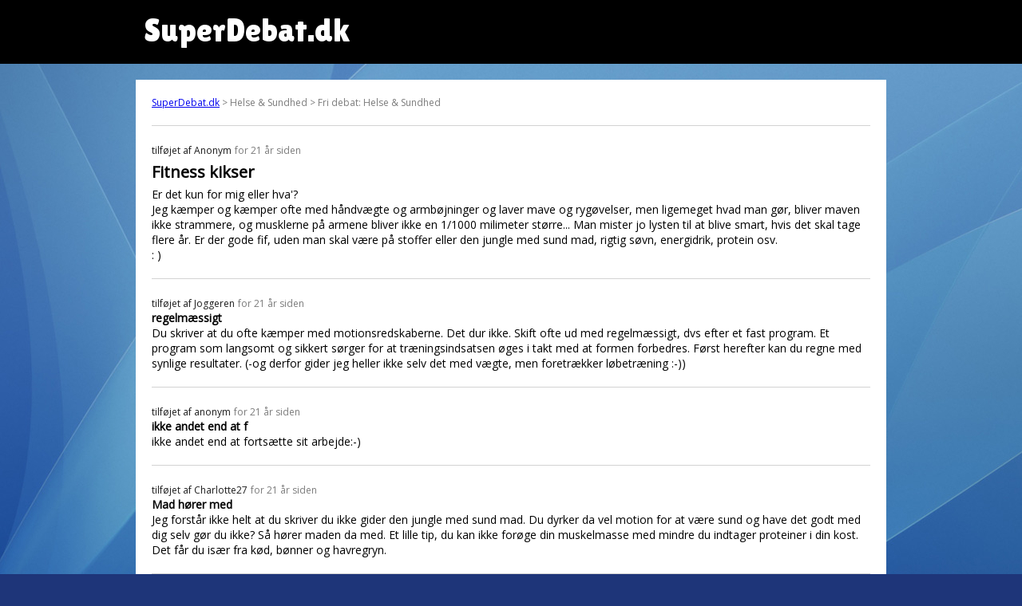

--- FILE ---
content_type: text/html; charset=UTF-8
request_url: https://www.superdebat.dk/debat/fitness-kikser
body_size: 4136
content:

<html itemscope itemtype="http://schema.org/QAPage">
<head>
<title>Fitness kikser | SuperDebat.dk</title>
<link rel="shortcut icon" href="/sites/default/files/favicon.ico.png" type="image/png" />
  <meta name="viewport" content="width=device-width, initial-scale=1">
  <meta property="sioc:num_replies" content="3" datatype="xsd:integer" />
	<meta property="og:site_name" content="SuperDebat.dk" />
	<meta name="twitter:title" property="og:title" itemprop="name" content="Fitness kikser" />

	<link href="/css/style.css" rel="stylesheet">

<script src="https://cdnjs.cloudflare.com/ajax/libs/moment.js/2.29.1/moment.min.js" integrity="sha512-qTXRIMyZIFb8iQcfjXWCO8+M5Tbc38Qi5WzdPOYZHIlZpzBHG3L3by84BBBOiRGiEb7KKtAOAs5qYdUiZiQNNQ==" crossorigin="anonymous"></script>
<script src="https://cdnjs.cloudflare.com/ajax/libs/moment.js/2.29.1/locale/da.min.js" integrity="sha512-rybyYvSnwg3zAZ/vjTTMoh8tOK0Z6tC2XCzr9e27M0xr8WU40IGo6SOP7FXXCyWgMyd3wZ8ln2nY4ce1ysYUfw==" crossorigin="anonymous"></script>

<link rel="preconnect" href="https://fonts.gstatic.com">
<link href="https://fonts.googleapis.com/css2?family=Open+Sans&display=swap" rel="stylesheet">
<link href="https://fonts.googleapis.com/css2?family=Lilita+One&display=swap" rel="stylesheet">

<!-- Global site tag (gtag.js) - Google Analytics -->
<script async src="https://www.googletagmanager.com/gtag/js?id=G-XE8X7JJC3P"></script>
<script>
  window.dataLayer = window.dataLayer || [];
  function gtag(){dataLayer.push(arguments);}
  gtag('js', new Date());

  gtag('config', 'G-XE8X7JJC3P');
</script>
</head>

<body>
  <div id="pagewrapper">
	  <div id="header">
		  <div class="inner" style="padding-left:20px;">
		SuperDebat.dk
			</div>
		</div>
		<div class="outerWrapper">
	  <div id="content">
		<div id="breadcrumb"><a href="/">SuperDebat.dk</a> > Helse & Sundhed > Fri debat: Helse & Sundhed</div>
		<div itemprop="mainEntity" itemscope itemtype="https://schema.org/Question">
		<div class='post'><span itemprop='answerCount' style='display:none;'>3</span><span class='author'>tilføjet af <span itemprop='author' type='person'>Anonym</span></span> <time itemprop='dateCreated' datetime='2005-04-26 10:07:37'>for 21 år siden</time><h1 itemprop='name'>Fitness kikser</h1><div itemprop='text'>Er det kun for mig eller hva'?<br />
Jeg kæmper og kæmper ofte med håndvægte og armbøjninger og laver mave og rygøvelser, men ligemeget hvad man gør, bliver maven ikke strammere, og musklerne på armene bliver ikke en 1/1000 milimeter større... Man mister jo lysten til at blive smart, hvis det skal tage flere år. Er der gode fif, uden man skal være på stoffer eller den jungle med sund mad, rigtig søvn, energidrik, protein osv.<br />
: )</div></div><div class='post' itemprop='suggestedAnswer' itemscope itemtype='https://schema.org/Answer'><span class='author'>tilføjet af <span itemprop='author' type='person'>Joggeren</span></span> <time itemprop='dateCreated' datetime='2005-04-26 10:46:55'>for 21 år siden</time><h2 itemprop='name'>regelmæssigt</h2><div itemprop='text'>Du skriver at du ofte kæmper med motionsredskaberne. Det dur ikke. Skift ofte ud med regelmæssigt, dvs efter et fast program. Et program som langsomt og sikkert sørger for at træningsindsatsen øges i takt med at formen forbedres. Først herefter kan du regne med synlige resultater. (-og derfor gider jeg heller ikke selv det med vægte, men foretrækker løbetræning :-))</div></div><div class='post' itemprop='suggestedAnswer' itemscope itemtype='https://schema.org/Answer'><span class='author'>tilføjet af <span itemprop='author' type='person'>anonym</span></span> <time itemprop='dateCreated' datetime='2005-04-26 10:57:00'>for 21 år siden</time><h2 itemprop='name'>ikke andet end at f</h2><div itemprop='text'>ikke andet end at fortsætte sit arbejde:-)</div></div><div class='post' itemprop='suggestedAnswer' itemscope itemtype='https://schema.org/Answer'><span class='author'>tilføjet af <span itemprop='author' type='person'>Charlotte27</span></span> <time itemprop='dateCreated' datetime='2005-04-26 12:23:11'>for 21 år siden</time><h2 itemprop='name'>Mad hører med</h2><div itemprop='text'>Jeg forstår ikke helt at du skriver du ikke gider den jungle med sund mad. Du dyrker da vel motion for at være sund og have det godt med dig selv gør du ikke? Så hører maden da med. Et lille tip, du kan ikke forøge din muskelmasse med mindre du indtager proteiner i din kost. Det får du især fra kød, bønner og havregryn.</div></div>
		</div>
    </div>
		</div>

<div class="outerWrapper">
	<div class="inner">
	<div id='block_random_3' class='randomListBox'>
  <h2>Mad & Vin</h2>
  <table><tr><td><a href='/debat/søges-tuborg-øl' target='_parent'>søges tuborg øl</a></td></tr><tr><td><a href='/debat/sylte' target='_parent'>sylte</a></td></tr><tr><td><a href='/debat/mortensaften' target='_parent'>Mortensaften</a></td></tr><tr><td><a href='/debat/kokos-overtræk-til-chokoladekage' target='_parent'>Kokos-overtræk til chokoladekage</a></td></tr><tr><td><a href='/debat/forslag-til-morgenmad' target='_parent'>Forslag til morgenmad?</a></td></tr><tr><td><a href='/debat/johnny' target='_parent'>johnny</a></td></tr><tr><td><a href='/debat/emballering-af-frostvarer-kød' target='_parent'>Emballering af frostvarer (kød)</a></td></tr><tr><td><a href='/debat/exido-kaffekværn' target='_parent'>exido kaffekværn</a></td></tr><tr><td><a href='/debat/indisk-korma' target='_parent'>Indisk Korma</a></td></tr><tr><td><a href='/debat/hjælp-jeg-mangler-en-opskrift-på-syrisk-kaffe' target='_parent'>Hjælp, jeg mangler en opskrift på Syrisk kaffe</a></td></tr></table>
</div><div id='block_random_17' class='randomListBox'>
  <h2>Sport</h2>
  <table><tr><td><a href='/debat/luk-dog-røven-holmstrøm' target='_parent'>Luk dog røven Holmstrøm!!</a></td></tr><tr><td><a href='/debat/fck-suverænt-danmarks-største-klub' target='_parent'>FCK Suverænt Danmarks største klub</a></td></tr><tr><td><a href='/debat/royal-league-noget-fejre' target='_parent'>Royal League: Noget at fejre?</a></td></tr><tr><td><a href='/debat/integration-de-skal-alle-lære-tale-dansk' target='_parent'>Integration de skal alle lære at tale dansk</a></td></tr><tr><td><a href='/debat/hvilket-bur-hører-han-hjemme-i-mester' target='_parent'>Hvilket bur hører han hjemme i mester?</a></td></tr><tr><td><a href='/debat/træning-gange-om-ugen-hvor' target='_parent'>Træning to gange om ugen - hvor?</a></td></tr><tr><td><a href='/debat/han-kan-ikke-tåle-en-aprilsnar' target='_parent'>Han kan ikke tåle en aprilsnar</a></td></tr><tr><td><a href='/debat/det-er-op-til-os-selv-nu' target='_parent'>Det er op til os selv nu</a></td></tr><tr><td><a href='/debat/opgør-over-weeknedens-sasliga-kampe' target='_parent'>Opgør over weeknedens sasliga kampe.</a></td></tr><tr><td><a href='/debat/roda-jc-entry-musik' target='_parent'>Roda JC Entry-musik</a></td></tr></table>
</div><div id='block_random_26' class='randomListBox'>
  <h2>Hus & Have</h2>
  <table><tr><td><a href='/debat/boxmadrads-på-trægulv' target='_parent'>Boxmadrads på trægulv</a></td></tr><tr><td><a href='/debat/hu-ha-hjælppp' target='_parent'>hu ha hjælppp</a></td></tr><tr><td><a href='/debat/er-der-nogen' target='_parent'>er der nogen</a></td></tr><tr><td><a href='/debat/spiræa' target='_parent'>spiræa</a></td></tr><tr><td><a href='/debat/lejlighed-ved-bellahøjvej-vanløse' target='_parent'>Lejlighed ved Bellahøjvej, Vanløse</a></td></tr><tr><td><a href='/debat/olie-på-køkkkenborde' target='_parent'>Olie på køkkkenborde</a></td></tr><tr><td><a href='/debat/råd-ang-andelslejlighedskøb' target='_parent'>Råd ang andelslejlighedskøb</a></td></tr><tr><td><a href='/debat/bolig--erhverv' target='_parent'>bolig -erhverv...</a></td></tr><tr><td><a href='/debat/hjemløse-er-satanism' target='_parent'>hjemløse er satanism</a></td></tr><tr><td><a href='/debat/håndværker-med-go-tid' target='_parent'>håndværker med go tid</a></td></tr></table>
</div><div id='block_random_10' class='randomListBox'>
  <h2>Underholdning</h2>
  <table><tr><td><a href='/debat/rent-flag' target='_parent'>Rent flag!</a></td></tr><tr><td><a href='/debat/lave-musik-på-computeren' target='_parent'>lave musik på computeren</a></td></tr><tr><td><a href='/debat/jeg-er-ved-blive-gammel' target='_parent'>Jeg er ved at blive gammel.... :)</a></td></tr><tr><td><a href='/debat/den-samme-drøm-igen-og-igen-og-igen' target='_parent'>Den samme drøm igen og igen og igen</a></td></tr><tr><td><a href='/debat/uhensigtsmæssige-blokeringer-af-sol-brugere' target='_parent'>Uhensigtsmæssige blokeringer af SOL-brugere</a></td></tr><tr><td><a href='/debat/dr1-nu-truslen-fra-dybet' target='_parent'>Dr1 nu "truslen fra dybet"</a></td></tr><tr><td><a href='/debat/se-2900-happiness-sæson-3' target='_parent'>Se 2900 happiness sæson 3</a></td></tr><tr><td><a href='/debat/ukendt-film-titel-hjælp' target='_parent'>Ukendt film titel - HJÆLP!</a></td></tr><tr><td><a href='/debat/hjælp-mig-til-finde-min-scooter' target='_parent'>HJÆLP MIG TIL AT FINDE MIN SCOOTER</a></td></tr><tr><td><a href='/debat/84årig-bedstemor-technomester' target='_parent'>84årig bedstemor technomester!</a></td></tr></table>
</div><div id='block_random_12' class='randomListBox'>
  <h2>Helse & Sundhed</h2>
  <table><tr><td><a href='/debat/hvad-står-der' target='_parent'>hvad står der?</a></td></tr><tr><td><a href='/debat/forebyggende-opperation' target='_parent'>Forebyggende opperation...</a></td></tr><tr><td><a href='/debat/jeg-troede-bare-det-var-en-prut' target='_parent'>Jeg troede bare det var en prut....</a></td></tr><tr><td><a href='/debat/flere-mænd-bliver-overvægtige' target='_parent'>Flere mænd bliver overvægtige.</a></td></tr><tr><td><a href='/debat/hva-er-pot-egentlig' target='_parent'>Hva er Pot egentlig??</a></td></tr><tr><td><a href='/debat/forbyd-det-nu' target='_parent'>forbyd det nu</a></td></tr><tr><td><a href='/debat/hello' target='_parent'>hello</a></td></tr><tr><td><a href='/debat/motionsvaner' target='_parent'>Motionsvaner!</a></td></tr><tr><td><a href='/debat/psykologhjælp' target='_parent'>Psykologhjælp ?</a></td></tr><tr><td><a href='/debat/skal-han-også-betale' target='_parent'>Skal han også betale?</a></td></tr></table>
</div><div id='block_random_0' class='randomListBox'>
  <h2>Alle kategorier</h2>
  <table><tr><td><a href='/debat/tvivl' target='_parent'>Tvivl</a></td></tr><tr><td><a href='/debat/måske-skulle-jeg' target='_parent'>Måske skulle jeg</a></td></tr><tr><td><a href='/debat/bare-kvinder-vidste-disse-ting' target='_parent'>Bare kvinder vidste disse ting</a></td></tr><tr><td><a href='/debat/min-hund-har' target='_parent'>Min hund har....</a></td></tr><tr><td><a href='/debat/fart' target='_parent'>fart</a></td></tr><tr><td><a href='/debat/mænd-bliver-hidsige' target='_parent'>Mænd bliver hidsige.....</a></td></tr><tr><td><a href='/debat/er-der-nogen' target='_parent'>Er der nogen</a></td></tr><tr><td><a href='/debat/åh-jeg-er-så-træt' target='_parent'>Åh jeg er så træt</a></td></tr><tr><td><a href='/debat/karakter-eller-hvad' target='_parent'>Karakter eller hvad ?</a></td></tr><tr><td><a href='/debat/makes-you-think' target='_parent'>Makes you think.</a></td></tr></table>
</div>	</div>
</div>


<div class="outerWrapper" style="padding-top:10px;">
	<div id="block_randow-forum" class="block-iframe" style="background-color:white; margin: 0px auto 30px auto;
    max-width: 920px;
    padding: 10px;">
SuperDebat.dk er det tidligere debatforum på SOL.dk, som nu er skilt ud separat.
	</div>
</div>

  </div>
</body>

</html>